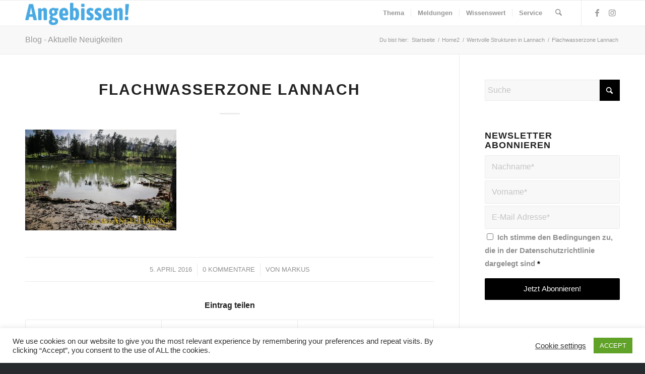

--- FILE ---
content_type: text/html; charset=utf-8
request_url: https://www.google.com/recaptcha/api2/aframe
body_size: 266
content:
<!DOCTYPE HTML><html><head><meta http-equiv="content-type" content="text/html; charset=UTF-8"></head><body><script nonce="E_6HXtiZlzcgrZyBm_m9lg">/** Anti-fraud and anti-abuse applications only. See google.com/recaptcha */ try{var clients={'sodar':'https://pagead2.googlesyndication.com/pagead/sodar?'};window.addEventListener("message",function(a){try{if(a.source===window.parent){var b=JSON.parse(a.data);var c=clients[b['id']];if(c){var d=document.createElement('img');d.src=c+b['params']+'&rc='+(localStorage.getItem("rc::a")?sessionStorage.getItem("rc::b"):"");window.document.body.appendChild(d);sessionStorage.setItem("rc::e",parseInt(sessionStorage.getItem("rc::e")||0)+1);localStorage.setItem("rc::h",'1768758201073');}}}catch(b){}});window.parent.postMessage("_grecaptcha_ready", "*");}catch(b){}</script></body></html>